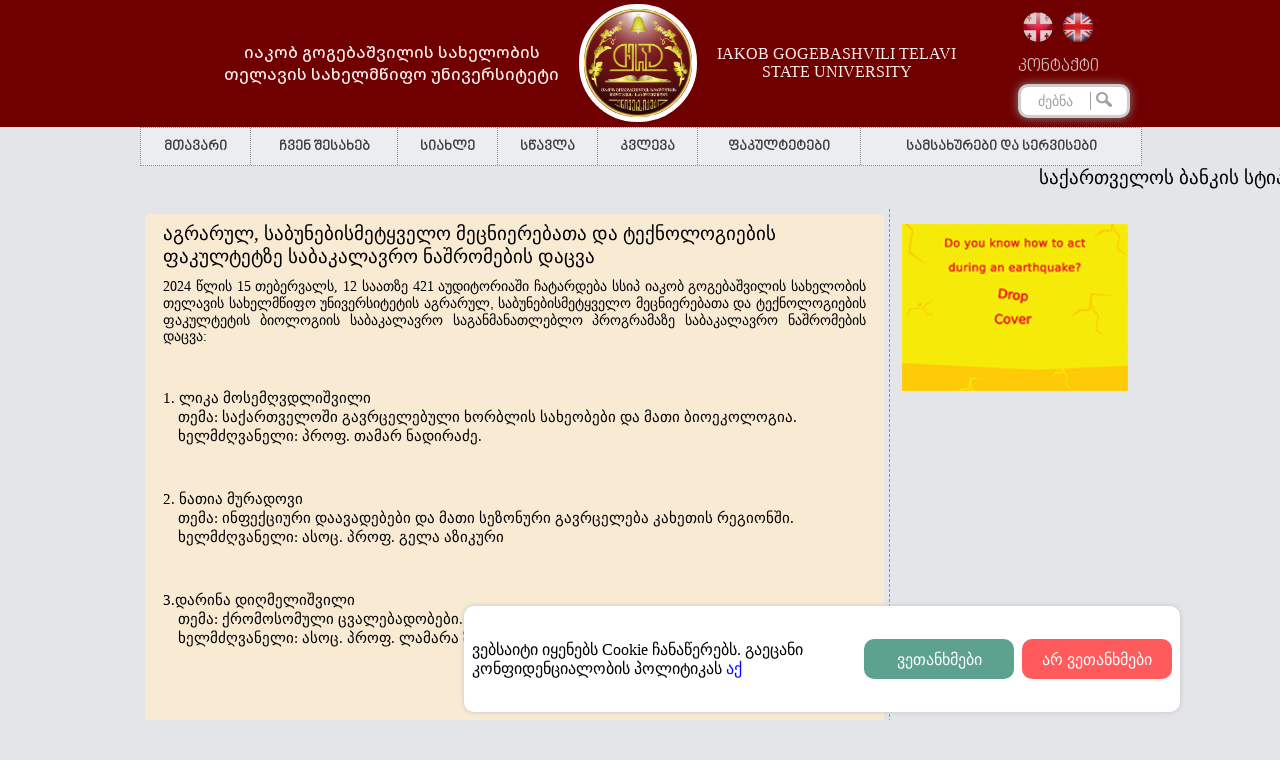

--- FILE ---
content_type: text/html; charset=UTF-8
request_url: https://tesau.edu.ge/gancxadebebi/22215-agrarul-sabunebismetkvelo-mecnierebata-da-teqnologiebis-fakultetze-sabakalavro-nashromebis-dacva.html
body_size: 42509
content:

<!DOCTYPE html PUBLIC "-//W3C//DTD XHTML 1.0 Transitional//EN" "http://www.w3.org/TR/xhtml1/DTD/xhtml1-transitional.dtd">
<html xmlns="http://www.w3.org/1999/xhtml" lang="en_US" xml:lang="en_US">
<head><meta http-equiv="Content-Type" content="text/html; charset=utf-8">
<link rel="preconnect" href="https://fonts.googleapis.com">
<link rel="preconnect" href="https://fonts.gstatic.com" crossorigin>
<link href="https://fonts.googleapis.com/css2?family=Noto+Sans+Georgian:wght@100..900&display=swap" rel="stylesheet">
	
	<title>აგრარულ, საბუნებისმეტყველო მეცნიერებათა და ტექნოლოგიების ფაკულტეტზე საბაკალავრო ნაშრომების დაცვა</title>
	<meta property="og:type" content="article" />
	<meta property="og:title" content="აგრარულ, საბუნებისმეტყველო მეცნიერებათა და ტექნოლოგიების ფაკულტეტზე საბაკალავრო ნაშრომების დაცვა" />
	<meta property="og:description" content="" />
	<meta property="og:image" content="http://tesau.edu.ge/files/news_gallery//" />
	<link rel="SHORTCUT ICON" href="/" />
<!-- Google tag (gtag.js) -->
<script async src="https://www.googletagmanager.com/gtag/js?id=G-JW8C65KFJG"></script>
<script>
  window.dataLayer = window.dataLayer || [];
  function gtag(){dataLayer.push(arguments);}
  gtag('js', new Date());

  gtag('config', 'G-JW8C65KFJG');
</script>
	<script language="javascript" src="/templates/default/js/jquery/jquery-1.7.2.js"></script>
	<script language="javascript" src="/templates/default/js/jquery/jquery-ui.js"></script>
	<script language="javascript" src="/templates/default/js/main.js"></script>
	<script language="javascript" src="/templates/default/js/menu.js"></script>
	<script language="javascript" src="/templates/default/js/side_menu.js"></script>
	<script language="javascript" src="/templates/default/js/geo.js"></script>
	<script language="javascript" src="/templates/default/js/poll.js"></script>
	
	<script language="javascript" src="/templates/default/js/slider/jquery.themepunch.revolution.min.js"></script>
	   <script src="https://kit.fontawesome.com/3cc9321d70.js" crossorigin="anonymous"></script>


	<link href="/templates/default/css/ge.css" rel="stylesheet" type="text/css" />
	<link href="/templates/default/css/default.css" rel="stylesheet" type="text/css" />
	<link href="/templates/default/css/menu.css" rel="stylesheet" type="text/css" />
	<link href="/templates/default/css/side_menu.css" rel="stylesheet" type="text/css" />
	<link href="/templates/default/css/poll.css" rel="stylesheet" type="text/css" />
	<link href="/templates/default/js/slider/settings.css" rel="stylesheet" type="text/css" />
	<div id="fb-root"></div>
	<script>(function(d, s, id) {
	  var js, fjs = d.getElementsByTagName(s)[0];
	  if (d.getElementById(id)) return;
	  js = d.createElement(s); js.id = id;
	  js.src = "//connect.facebook.net/en_US/sdk.js#xfbml=1&version=v2.5";
	  fjs.parentNode.insertBefore(js, fjs);
	}(document, 'script', 'facebook-jssdk'));</script>
<!--[if lte IE 7]>
<style type="text/css">
html .jqueryslidemenu{height: 1%;} /*Holly Hack for IE7 and below*/
</style>
<![endif]-->
	<link href="/templates/default/js/gallery2/highslide.css" rel="stylesheet" type="text/css" />
	<script language="javascript" src="/templates/default/js/gallery2/highslide-with-gallery.js"></script>

		<script type="text/javascript">
	hs.graphicsDir = "http://tesau.edu.ge/templates/default/js/gallery2/graphics/";
	hs.align = "center";
	hs.transitions = ["expand", "crossfade"];
	hs.fadeInOut = true;
	hs.outlineType = "glossy-dark";
	hs.wrapperClassName = "dark";
	hs.captionEval = "this.a.title";
	hs.numberPosition = "caption";
	hs.useBox = true;
	hs.width = 800;
	hs.height = 600;
	hs.dimmingOpacity = 0.8;

	// Add the slideshow providing the controlbar and the thumbstrip
	hs.addSlideshow({
		//slideshowGroup: "group1",
		interval: 5000,
		repeat: false,
		useControls: true,
		fixedControls: "fit",
		overlayOptions: {
			position: "bottom center",
			opacity: .75,
			hideOnMouseOut: true
		},
		thumbstrip: {
			position: "above",
			mode: "horizontal",
			relativeTo: "expander"
		}
	});

	// Make all images animate to the one visible thumbnail
	var miniGalleryOptions1 = {
		thumbnailId: "thumb1"
	}
	</script></head>
<body>
<div id="main">
<div class="header">
<input type="hidden" readonly="1" id="site_url" value="http://tesau.edu.ge" />
<input type="hidden" name="l" readonly="1" id="l" value="1" />
	<div class="header-inside">
		<div class="middle-header">
			<div class="logo-container">
				<div class="logo-container-text_geo">იაკობ გოგებაშვილის სახელობის <br>თელავის სახელმწიფო უნივერსიტეტი</div>
				<a href="http://tesau.edu.ge" class="logo"></a>
				<div class="logo-container-text_en">IAKOB GOGEBASHVILI TELAVI <br> STATE UNIVERSITY</div>
				
			</div>
			<div class="right-container">
			
			
			<div class="bottom-menu2">
			<div class="languages"><a class="active ge" title="ქართული" href="/gancxadebebi/22215-agrarul-sabunebismetkvelo-mecnierebata-da-teqnologiebis-fakultetze-sabakalavro-nashromebis-dacva.html"></a><a class="active en" title="English" href="/en/gancxadebebi/22215-agrarul-sabunebismetkvelo-mecnierebata-da-teqnologiebis-fakultetze-sabakalavro-nashromebis-dacva.html"></a></div>
							<div class="logo-contact">							<a href=""><a href="/kontaqti13">კონტაქტი</a></a>
							</div>
							
							<div class="search">
<form method="get" action="/ge/search.html">
	<input type="text" name="search_word" value="ძებნა" onfocus="if(this.value == 'ძებნა'){ this.value = ''; }" onblur="if(this.value == ''){ this.value = 'ძებნა'; }" size="25" /><input type="submit" name="" value="" />
</form>
</div>						</div>
			</div>
			
		</div>
		
	</div>
</div>

<div class="content">
	<div class="menu"><div id="top-menu" class="top-menu">
<ul><li><a href="http://tesau.edu.ge/">მთავარი</a></li><li><a href="/chvens-shesaxeb">ჩვენ შესახებ</a><ul><li><a href="/universitetis-misia">უნივერსიტეტის მისია</a></li><li><a href="/universitetis-istoria">უნივერსიტეტის ისტორია</a></li><li><a href="/universitetis-strategiuli-ganvitarebis-gegma">უნივერსიტეტის სტრატეგიული განვითარების გეგმა</a></li><li><a href="/martvis-organoebi">მართვის ორგანოები</a></li><li><a href="/universitetis-struqtura">უნივერსიტეტის სტრუქტურა</a></li><li><a href="/sapatio-doqtorebi1">საპატიო დოქტორები</a></li></ul></li><li><a href="/siaxle1">სიახლე</a><ul><li><a href="/gancxadebebi">განცხადებები</a></li><li><a href="/anonsi">ანონსი</a></li></ul></li><li><a href="/stsavla">სწავლა</a><ul><li><a href="/bakalavriati6">ბაკალავრიატი</a></li><li><a href="/magistratura1">მაგისტრატურა</a></li><li><a href="/doqtorantura111">დოქტორანტურა</a></li><li><a href="/zogadi-ganatlebis-datskebiti-safexuris-mastsavleblis-momzadebis-integrirebuli-sabakalavrosamagistro-saganmanatleblo-programa">ზოგადი განათლების დაწყებითი საფეხურის მასწავლებლის მომზადების ინტეგრირებული საბაკალავრო-სამაგისტრო საგანმანათლებლო პროგრამა</a></li><li><a href="/sxva-programebi">მასწავლებლის მომზადების საგანმანათლებლო პროგრამა</a></li><li><a href="/saganmanatleblo-programebis-katalogi">საგანმანათლებლო პროგრამების კატალოგი</a></li><li><a href="/qartul-enashi-mosamzadebeli-programa2">ქართულ ენაში მომზადების საგანმანათლებლო პროგრამა﻿</a></li></ul></li><li><a href="/kvleva">კვლევა</a><ul><li><a href="/samecnierokvleviti-strategia-20252031">სამეცნიერო-კვლევითი სტრატეგია 2025-2031</a></li><li><a href="/kvleviti-proeqtebi">კვლევითი პროექტები</a></li><li><a href="https://tesau.edu.ge/ganatlebisa-da-humanitarul-mecnierebata-fakulteti/kavkasiis-samecnierokvleviti-centris-xelmdzghvaneli">კავკასიის სამეცნიერო-კვლევითი ცენტრი</a></li><li><a href="/Horizon-Europe-samecniero-sagranto-ofisi">Horizon Europe   <br>    სამეცნიერო საგრანტო ოფისი</a></li><li><a href="/samecniero-shromebis-krebuli">სამეცნიერო შრომების კრებულები</a></li><li><a href="/samecniero-fondebi">სამეცნიერო ფონდები</a></li><li><a href="/filmebi-kvlevito-aqtivobebis-shesaxeb">ფილმები კვლევითი აქტივობების შესახებ</a></li><li><a href="/konferenciebi2">კონფერენციები</a></li></ul></li><li><a href="/facultetebi">ფაკულტეტები</a><ul><li><a href="/ganatlebisa-da-humanitarul-mecnierebata-fakulteti">განათლებისა და ჰუმანიტარულ მეცნიერებათა ფაკულტეტი</a></li><li><a href="/socialur-mecnierebata-biznesisa-da-samartlis-fakulteti">სოციალურ მეცნიერებათა, ბიზნესისა და სამართლის ფაკულტეტი</a></li><li><a href="/agrarul-sabunebismetkvelo-mecnierebata-da-teqnologiebis-fakulteti">აგრარულ, საბუნებისმეტყველო მეცნიერებათა და ტექნოლოგიების ფაკულტეტი</a></li></ul></li><li><a href="/samsaxurebi-da-servisebi">სამსახურები და სერვისები</a><ul><li><a href="/reqtoris-aparati">რექტორის აპარატი</a></li><li><a href="/informaciuli-teqnologiebis-samsaxuri">ინფორმაციული ტექნოლოგიების სამსახური</a></li><li><a href="/iuridiuli-samsaxuri">იურიდიული სამსახური</a></li><li><a href="/kancelaria">კანცელარია</a></li><li><a href="/kulturis-kordinatori">კულტურის კორდინატორი</a></li><li><a href="/sportis-koordinatori">სპორტის კოორდინატორი</a></li><li><a href="/biblioteka">ბიბლიოთეკა</a></li><li><a href="/profesiuli-ganatlebis-centri">პროფესიული განათლების ცენტრი</a></li><li><a href="/adamianuri-resursebis-martvisa-da-studentta-karieruli-ganvitarebis-samsaxuri"> ადამიანური რესურსების მართვისა და სტუდენტთა კარიერული განვითარების სამსახური</a></li><li><a href="/akademiuri-ketilsindisierebisa-da-studentta-konsultaciis-centri">აკადემიური კეთილსინდისიერებისა და სტუდენტთა კონსულტაციის ცენტრი</a></li><li><a href="/samecniero-kvlevebis-shedegebis-komercializaciis-da-inovaciebis-ganvitarebis-centri">სამეცნიერო კვლევების შედეგების კომერციალიზაციის და ინოვაციების განვითარების ცენტრი</a></li><li><a href="/internacionalizaciisa-da-sazogadoebriv-saqmeta-samsaxuri">ინტერნაციონალიზაციისა და საზოგადოებრივ საქმეთა სამსახური</a></li><li><a href="/sastsavlo-procesis-martvis-samsaxuri">სასწავლო პროცესის მართვის სამსახური</a></li><li><a href="/finansurmaterialuri-resursebis-martvisa-da-saxelmtsifo-sheskidvebis-samsaxuri">ფინანსურ-მატერიალური რესურსების მართვისა და სახელმწიფო შესყიდვების სამსახური</a></li><li><a href="/studentta-fsiqologiuri-konsultaciis-centri">სტუდენტთა ფსიქოლოგიური კონსულტაციის ცენტრი</a></li><li><a href="/profesiuli-ganvitarebisa-da-inovaciuri-stsavlebis--centri">პროფესიული განვითარებისა და ინოვაციური სწავლების  ცენტრი</a></li><li><a href="/personalur-monacemta-dacvis-oficeri">პერსონალურ მონაცემთა დაცვის ოფიცერი</a></li><li><a href="/shida-auditis-samsaxuri">შიდა აუდიტის სამსახური</a></li></ul></li></ul></div></div>
	
</div>
<div></div>




</table>
<table width="1000" align="center" cellpadding="0" cellspacing="0" border="0" style="margin-top: 20px;">
	<tr>
		<td width="750" align="left" valign="top" class="left-content">
			<div id="left-content">
			<!--<div class="content-title">აგრარულ, საბუნებისმეტყველო მეცნიერებათა და ტექნოლოგიების ფაკულტეტზე საბაკალავრო ნაშრომების დაცვა</div>
			<div class="clear"></div>
			<div style="border-bottom: 1px solid #ededed;"></div>
			<div class="clear"></div>-->
			<div class="news">
	<div class="title">აგრარულ, საბუნებისმეტყველო მეცნიერებათა და ტექნოლოგიების ფაკულტეტზე საბაკალავრო ნაშრომების დაცვა</div>
	<div class="text"><p dir="ltr" style="line-height: 1.2; text-align: justify; margin-top: 2.25pt; margin-bottom: 2.25pt;"><span style="font-size: 10.5pt; font-family: Merriweather,serif; color: #000000; background-color: transparent; font-weight: 400; font-style: normal; font-variant: normal; text-decoration: none; vertical-align: baseline; white-space: pre-wrap;">2024 წლის 15 თებერვალს, 12 საათზე 421 აუდიტორიაში ჩატარდება სსიპ იაკობ</span><span style="font-size: 10.5pt; font-family: Verdana,sans-serif; color: #000000; background-color: transparent; font-weight: 400; font-style: normal; font-variant: normal; text-decoration: none; vertical-align: baseline; white-space: pre-wrap;"> </span><span style="font-size: 10.5pt; font-family: Merriweather,serif; color: #000000; background-color: transparent; font-weight: 400; font-style: normal; font-variant: normal; text-decoration: none; vertical-align: baseline; white-space: pre-wrap;">გოგებაშვილის</span><span style="font-size: 10.5pt; font-family: Verdana,sans-serif; color: #000000; background-color: transparent; font-weight: 400; font-style: normal; font-variant: normal; text-decoration: none; vertical-align: baseline; white-space: pre-wrap;"> </span><span style="font-size: 10.5pt; font-family: Merriweather,serif; color: #000000; background-color: transparent; font-weight: 400; font-style: normal; font-variant: normal; text-decoration: none; vertical-align: baseline; white-space: pre-wrap;">სახელობის</span><span style="font-size: 10.5pt; font-family: Verdana,sans-serif; color: #000000; background-color: transparent; font-weight: 400; font-style: normal; font-variant: normal; text-decoration: none; vertical-align: baseline; white-space: pre-wrap;"> </span><span style="font-size: 10.5pt; font-family: Merriweather,serif; color: #000000; background-color: transparent; font-weight: 400; font-style: normal; font-variant: normal; text-decoration: none; vertical-align: baseline; white-space: pre-wrap;">თელავის</span><span style="font-size: 10.5pt; font-family: Verdana,sans-serif; color: #000000; background-color: transparent; font-weight: 400; font-style: normal; font-variant: normal; text-decoration: none; vertical-align: baseline; white-space: pre-wrap;"> </span><span style="font-size: 10.5pt; font-family: Merriweather,serif; color: #000000; background-color: transparent; font-weight: 400; font-style: normal; font-variant: normal; text-decoration: none; vertical-align: baseline; white-space: pre-wrap;">სახელმწიფო</span><span style="font-size: 10.5pt; font-family: Verdana,sans-serif; color: #000000; background-color: transparent; font-weight: 400; font-style: normal; font-variant: normal; text-decoration: none; vertical-align: baseline; white-space: pre-wrap;"> </span><span style="font-size: 10.5pt; font-family: Merriweather,serif; color: #000000; background-color: transparent; font-weight: 400; font-style: normal; font-variant: normal; text-decoration: none; vertical-align: baseline; white-space: pre-wrap;">უნივერსიტეტის</span><span style="font-size: 10.5pt; font-family: Verdana,sans-serif; color: #000000; background-color: transparent; font-weight: 400; font-style: normal; font-variant: normal; text-decoration: none; vertical-align: baseline; white-space: pre-wrap;"> </span><span style="font-size: 10.5pt; font-family: Merriweather,serif; color: #000000; background-color: transparent; font-weight: 400; font-style: normal; font-variant: normal; text-decoration: none; vertical-align: baseline; white-space: pre-wrap;">აგრარულ</span><span style="font-size: 10.5pt; font-family: Verdana,sans-serif; color: #000000; background-color: transparent; font-weight: 400; font-style: normal; font-variant: normal; text-decoration: none; vertical-align: baseline; white-space: pre-wrap;">, </span><span style="font-size: 10.5pt; font-family: Merriweather,serif; color: #000000; background-color: transparent; font-weight: 400; font-style: normal; font-variant: normal; text-decoration: none; vertical-align: baseline; white-space: pre-wrap;">საბუნებისმეტყველო</span><span style="font-size: 10.5pt; font-family: Verdana,sans-serif; color: #000000; background-color: transparent; font-weight: 400; font-style: normal; font-variant: normal; text-decoration: none; vertical-align: baseline; white-space: pre-wrap;"> </span><span style="font-size: 10.5pt; font-family: Merriweather,serif; color: #000000; background-color: transparent; font-weight: 400; font-style: normal; font-variant: normal; text-decoration: none; vertical-align: baseline; white-space: pre-wrap;">მეცნიერებათა</span><span style="font-size: 10.5pt; font-family: Verdana,sans-serif; color: #000000; background-color: transparent; font-weight: 400; font-style: normal; font-variant: normal; text-decoration: none; vertical-align: baseline; white-space: pre-wrap;"> </span><span style="font-size: 10.5pt; font-family: Merriweather,serif; color: #000000; background-color: transparent; font-weight: 400; font-style: normal; font-variant: normal; text-decoration: none; vertical-align: baseline; white-space: pre-wrap;">და</span><span style="font-size: 10.5pt; font-family: Verdana,sans-serif; color: #000000; background-color: transparent; font-weight: 400; font-style: normal; font-variant: normal; text-decoration: none; vertical-align: baseline; white-space: pre-wrap;"> </span><span style="font-size: 10.5pt; font-family: Merriweather,serif; color: #000000; background-color: transparent; font-weight: 400; font-style: normal; font-variant: normal; text-decoration: none; vertical-align: baseline; white-space: pre-wrap;">ტექნოლოგიების</span><span style="font-size: 10.5pt; font-family: Verdana,sans-serif; color: #000000; background-color: transparent; font-weight: 400; font-style: normal; font-variant: normal; text-decoration: none; vertical-align: baseline; white-space: pre-wrap;"> </span><span style="font-size: 10.5pt; font-family: Merriweather,serif; color: #000000; background-color: transparent; font-weight: 400; font-style: normal; font-variant: normal; text-decoration: none; vertical-align: baseline; white-space: pre-wrap;">ფაკულტეტის</span><span style="font-size: 10.5pt; font-family: Verdana,sans-serif; color: #000000; background-color: transparent; font-weight: 400; font-style: normal; font-variant: normal; text-decoration: none; vertical-align: baseline; white-space: pre-wrap;"> </span><span style="font-size: 10.5pt; font-family: Merriweather,serif; color: #000000; background-color: transparent; font-weight: 400; font-style: normal; font-variant: normal; text-decoration: none; vertical-align: baseline; white-space: pre-wrap;">ბიოლოგიის</span><span style="font-size: 10.5pt; font-family: Verdana,sans-serif; color: #000000; background-color: transparent; font-weight: 400; font-style: normal; font-variant: normal; text-decoration: none; vertical-align: baseline; white-space: pre-wrap;"> </span><span style="font-size: 10.5pt; font-family: Merriweather,serif; color: #000000; background-color: transparent; font-weight: 400; font-style: normal; font-variant: normal; text-decoration: none; vertical-align: baseline; white-space: pre-wrap;">საბაკალავრო</span><span style="font-size: 10.5pt; font-family: Verdana,sans-serif; color: #000000; background-color: transparent; font-weight: 400; font-style: normal; font-variant: normal; text-decoration: none; vertical-align: baseline; white-space: pre-wrap;"> </span><span style="font-size: 10.5pt; font-family: Merriweather,serif; color: #000000; background-color: transparent; font-weight: 400; font-style: normal; font-variant: normal; text-decoration: none; vertical-align: baseline; white-space: pre-wrap;">საგანმანათლებლო პროგრამაზე საბაკალავრო ნაშრომების</span><span style="font-size: 10.5pt; font-family: Verdana,sans-serif; color: #000000; background-color: transparent; font-weight: 400; font-style: normal; font-variant: normal; text-decoration: none; vertical-align: baseline; white-space: pre-wrap;"> </span><span style="font-size: 10.5pt; font-family: Merriweather,serif; color: #000000; background-color: transparent; font-weight: 400; font-style: normal; font-variant: normal; text-decoration: none; vertical-align: baseline; white-space: pre-wrap;">დაცვა:</span></p>
<p><b style="font-weight: normal;" id="docs-internal-guid-9f6e89c1-7fff-6cd9-1dac-f8164b2002fc"> </b></p>
<p dir="ltr" style="line-height: 1.295; margin-right: -2pt; text-align: justify; margin-top: 0pt; margin-bottom: 0pt;"><span style="font-size: 11pt; font-family: Merriweather,serif; color: #000000; background-color: transparent; font-weight: 400; font-style: normal; font-variant: normal; text-decoration: none; vertical-align: baseline; white-space: pre-wrap;">1. ლიკა მოსემღვდლიშვილი</span></p>
<p dir="ltr" style="line-height: 1.295; text-align: justify; margin: 0pt -2pt 0pt 10.9pt;"><span style="font-size: 11pt; font-family: Merriweather,serif; color: #000000; background-color: transparent; font-weight: 400; font-style: normal; font-variant: normal; text-decoration: none; vertical-align: baseline; white-space: pre-wrap;">თემა: საქართველოში გავრცელებული ხორბლის სახეობები და მათი ბიოეკოლოგია.</span></p>
<p dir="ltr" style="line-height: 1.295; text-align: justify; margin: 0pt -2pt 0pt 10.9pt;"><span style="font-size: 11pt; font-family: Merriweather,serif; color: #000000; background-color: transparent; font-weight: 400; font-style: normal; font-variant: normal; text-decoration: none; vertical-align: baseline; white-space: pre-wrap;">ხელმძღვანელი: პროფ. თამარ ნადირაძე.</span></p>
<p><b style="font-weight: normal;"> </b></p>
<p dir="ltr" style="line-height: 1.295; margin-right: -2pt; text-align: justify; margin-top: 0pt; margin-bottom: 0pt;"><span style="font-size: 11pt; font-family: Merriweather,serif; color: #000000; background-color: transparent; font-weight: 400; font-style: normal; font-variant: normal; text-decoration: none; vertical-align: baseline; white-space: pre-wrap;">2. ნათია მურადოვი</span></p>
<p dir="ltr" style="line-height: 1.295; text-align: justify; margin: 0pt -2pt 0pt 10.9pt;"><span style="font-size: 11pt; font-family: Merriweather,serif; color: #000000; background-color: transparent; font-weight: 400; font-style: normal; font-variant: normal; text-decoration: none; vertical-align: baseline; white-space: pre-wrap;">თემა: ინფექციური დაავადებები და მათი სეზონური გავრცელება კახეთის რეგიონში.</span></p>
<p dir="ltr" style="line-height: 1.295; text-align: justify; margin: 0pt -2pt 0pt 10.9pt;"><span style="font-size: 11pt; font-family: Merriweather,serif; color: #000000; background-color: transparent; font-weight: 400; font-style: normal; font-variant: normal; text-decoration: none; vertical-align: baseline; white-space: pre-wrap;">ხელმძღვანელი: ასოც. პროფ. გელა აზიკური</span></p>
<p><b style="font-weight: normal;"> </b></p>
<p dir="ltr" style="line-height: 1.295; margin-right: -2pt; text-align: justify; margin-top: 0pt; margin-bottom: 0pt;"><span style="font-size: 11pt; font-family: Merriweather,serif; color: #000000; background-color: transparent; font-weight: 400; font-style: normal; font-variant: normal; text-decoration: none; vertical-align: baseline; white-space: pre-wrap;">3.დარინა დიღმელიშვილი</span></p>
<p dir="ltr" style="line-height: 1.295; text-align: justify; margin: 0pt -2pt 0pt 10.9pt;"><span style="font-size: 11pt; font-family: Merriweather,serif; color: #000000; background-color: transparent; font-weight: 400; font-style: normal; font-variant: normal; text-decoration: none; vertical-align: baseline; white-space: pre-wrap;">თემა: ქრომოსომული ცვალებადობები.</span></p>
<p dir="ltr" style="line-height: 1.295; text-align: justify; margin: 0pt -2pt 0pt 10.9pt;"><span style="font-size: 11pt; font-family: Merriweather,serif; color: #000000; background-color: transparent; font-weight: 400; font-style: normal; font-variant: normal; text-decoration: none; vertical-align: baseline; white-space: pre-wrap;">ხელმძღვანელი: ასოც. პროფ. ლამარა ზუროშვილი</span><span style="font-size: 10.5pt; font-family: Verdana,sans-serif; color: #000000; background-color: transparent; font-weight: 400; font-style: normal; font-variant: normal; text-decoration: none; vertical-align: baseline; white-space: pre-wrap;"> </span></p>
<p><b style="font-weight: normal;"><br /><br /><br /></b></p>
<p dir="ltr" style="line-height: 1.295; margin-right: -2pt; text-align: justify; margin-top: 0pt; margin-bottom: 0pt;"><span style="font-size: 10.5pt; font-family: Merriweather,serif; color: #000000; background-color: transparent; font-weight: 400; font-style: normal; font-variant: normal; text-decoration: none; vertical-align: baseline; white-space: pre-wrap;">საბაკალავრო</span><span style="font-size: 10.5pt; font-family: Verdana,sans-serif; color: #000000; background-color: transparent; font-weight: 400; font-style: normal; font-variant: normal; text-decoration: none; vertical-align: baseline; white-space: pre-wrap;"> </span><span style="font-size: 10.5pt; font-family: Merriweather,serif; color: #000000; background-color: transparent; font-weight: 400; font-style: normal; font-variant: normal; text-decoration: none; vertical-align: baseline; white-space: pre-wrap;">ნაშრომების</span><span style="font-size: 10.5pt; font-family: Verdana,sans-serif; color: #000000; background-color: transparent; font-weight: 400; font-style: normal; font-variant: normal; text-decoration: none; vertical-align: baseline; white-space: pre-wrap;"> </span><span style="font-size: 10.5pt; font-family: Merriweather,serif; color: #000000; background-color: transparent; font-weight: 400; font-style: normal; font-variant: normal; text-decoration: none; vertical-align: baseline; white-space: pre-wrap;">დაცვის</span><span style="font-size: 10.5pt; font-family: Verdana,sans-serif; color: #000000; background-color: transparent; font-weight: 400; font-style: normal; font-variant: normal; text-decoration: none; vertical-align: baseline; white-space: pre-wrap;"> </span><span style="font-size: 10.5pt; font-family: Merriweather,serif; color: #000000; background-color: transparent; font-weight: 400; font-style: normal; font-variant: normal; text-decoration: none; vertical-align: baseline; white-space: pre-wrap;">კომისია</span><span style="font-size: 10.5pt; font-family: Verdana,sans-serif; color: #000000; background-color: transparent; font-weight: 400; font-style: normal; font-variant: normal; text-decoration: none; vertical-align: baseline; white-space: pre-wrap;">:</span></p>
<ol>
<li dir="ltr" aria-level="1">
<p dir="ltr" role="presentation">ლევან შავაძე - ასოცირებული პროფესორი (თავმჯდომარე)</p>
</li>
<li dir="ltr" aria-level="1">
<p dir="ltr" role="presentation">მაგდა დავითაშვილი - პროფესორი</p>
</li>
<li dir="ltr" aria-level="1">
<p dir="ltr" role="presentation">დარეჯან მარგალიტაშვილი - ასისტენტ პროფესორი</p>
</li>
</ol>
<p dir="ltr">სააპელაციო კომისია:</p>
<p></p>
<ol>
<li dir="ltr" aria-level="1">
<p dir="ltr" role="presentation">თეა მჭედლური, პროფესორი.</p>
</li>
<li dir="ltr" aria-level="1">
<p dir="ltr" role="presentation">მზია ღაღოლიშვილი, ასოცირებული პროფესორი.</p>
</li>
<li dir="ltr" aria-level="1">
<p dir="ltr" role="presentation">ირა შილდელაშვილი, ასოცირებული პროფესორი.</p>
</li>
</ol></div>
	<div class="clear">&nbsp;</div>
	<div class="print"><a title="ამობეჭვდა" href="javascript: openWindow('/?l=1&menu=52&obj=22215&task=printer', '700', '650');"><img src="/templates/default/images/print.png" border="0" /></a></div>
	<div class="send_friend"><a title="გაუგზავნე მეგობარს" href="javascript: openWindow('/?l=1&menu=52&obj=22215&task=send_friend', '600', '400');"><img src="/templates/default/images/send_friend.png" border="0" /></a></div>
	<div class="count_views">მნახველთა რაოდენობა: 4716</div>
	<div class="clear">&nbsp;</div>
			<div class="clear">&nbsp;</div>
	<div class="fb-share-button" data-href="http://tesau.edu.ge/gancxadebebi/22215-agrarul-sabunebismetkvelo-mecnierebata-da-teqnologiebis-fakultetze-sabakalavro-nashromebis-dacva.html" data-layout="button_count" data-size="large" data-mobile-iframe="true"><a class="fb-xfbml-parse-ignore" target="_blank" href="http://tesau.edu.ge/gancxadebebi/22215-agrarul-sabunebismetkvelo-mecnierebata-da-teqnologiebis-fakultetze-sabakalavro-nashromebis-dacva.html">Share</a></div>
	<div class="clear">&nbsp;</div>
	<div class="back"><a href="javascript: history.back();">უკან</a></div>
</div>			<div class="clear">&nbsp;</div>
			<div class="clear"></div>
			
			
			
			
						</div>
		</td>	<div class="news2">	<marquee><small><font color="red"><a href="https://tesau.edu.ge/gancxadebebi/22723-saqartvelos-bankis-stipendiis-mopovebis-msurvelta-sakuradghebod.html">საქართველოს ბანკის სტიპენდია გამოცხადებულია!</a> &nbsp;&nbsp;&nbsp;&nbsp;&nbsp;&nbsp;&nbsp;&nbsp;&nbsp;&nbsp;&nbsp;&nbsp;&nbsp;&nbsp;&nbsp;&nbsp;&nbsp;&nbsp;&nbsp;&nbsp;&nbsp;&nbsp;&nbsp;&nbsp;</small></marquee></div>
		<td width="250" align="left" valign="top">
			<div id="cssmenu">
				<ul></ul>			</div>

							<!--<div id="calendar-div"><div class="calendar-block">
	<div class="calendar-overlay">
		<img src="/templates/default/images/loading.gif"/>
	</div>
	<div class="title-table">
		<input type="hidden" name="menu" id="menu" value="52" />
		<div class="td">
			<a href="javascript:void(0);" data-month="12" data-act="prev" class="change-date previous-month"></a>
		</div>
		<div class="td" align="center"><span class="year">2026</span> იანვარი</div>
		<div class="td" align="right">
			<a href="javascript:void(0);" data-month="2" data-act="next" class="change-date next-month"></a>
		</div>
	</div>
	<table cellpadding="0" cellspacing="0" class="calendar"><tr class="calendar-row"><td class="calendar-day-head">ო</td><td class="calendar-day-head">ს</td><td class="calendar-day-head">ო</td><td class="calendar-day-head">ხ</td><td class="calendar-day-head">პ</td><td class="calendar-day-head">შ</td><td class="calendar-day-head">კ</td></tr><tr class="calendar-row"><td class="calendar-day-np"> </td><td class="calendar-day-np"> </td><td class="calendar-day-np"> </td><td class="calendar-day"><div class="day-number">1</div><p> </p><p> </p></td><td class="calendar-day"><div class="day-number">2</div><p> </p><p> </p></td><td class="calendar-day"><div class="day-number">3</div><p> </p><p> </p></td><td class="calendar-day"><div class="day-number">4</div><p> </p><p> </p></td></tr><tr class="calendar-row"><td class="calendar-day"><div class="day-number">5</div><p> </p><p> </p></td><td class="calendar-day"><div class="day-number">6</div><p> </p><p> </p></td><td class="calendar-day"><div class="day-number">7</div><p> </p><p> </p></td><td class="calendar-day"><div class="day-number">8</div><p> </p><p> </p></td><td class="calendar-day"><div class="day-number">9</div><p> </p><p> </p></td><td class="calendar-day"><div class="day-number">10</div><p> </p><p> </p></td><td class="calendar-day"><div class="day-number">11</div><p> </p><p> </p></td></tr><tr class="calendar-row"><td class="calendar-day"><div class="day-number">12</div><p> </p><p> </p></td><td class="calendar-day"><div class="day-number">13</div><p> </p><p> </p></td><td class="calendar-day"><div class="day-number">14</div><p> </p><p> </p></td><td class="calendar-day"><div class="day-number">15</div><p> </p><p> </p></td><td class="calendar-day"><div class="day-number">16</div><p> </p><p> </p></td><td class="calendar-day"><div class="day-number">17</div><p> </p><p> </p></td><td class="calendar-day"><div class="day-number">18</div><p> </p><p> </p></td></tr><tr class="calendar-row"><td class="calendar-day"><div class="day-number">19</div><p> </p><p> </p></td><td class="calendar-day"><div class="day-number"><span class="today">20</span></div><p> </p><p> </p></td><td class="calendar-day"><div class="day-number">21</div><p> </p><p> </p></td><td class="calendar-day"><div class="day-number">22</div><p> </p><p> </p></td><td class="calendar-day"><div class="day-number">23</div><p> </p><p> </p></td><td class="calendar-day"><div class="day-number">24</div><p> </p><p> </p></td><td class="calendar-day"><div class="day-number">25</div><p> </p><p> </p></td></tr><tr class="calendar-row"><td class="calendar-day"><div class="day-number">26</div><p> </p><p> </p></td><td class="calendar-day"><div class="day-number">27</div><p> </p><p> </p></td><td class="calendar-day"><div class="day-number">28</div><p> </p><p> </p></td><td class="calendar-day"><div class="day-number">29</div><p> </p><p> </p></td><td class="calendar-day"><div class="day-number">30</div><p> </p><p> </p></td><td class="calendar-day"><div class="day-number">31</div><p> </p><p> </p></td><td class="calendar-day-np"> </td></tr></table></div></div>-->
				<div class="clear"></div>
			

						
			<br />
			<!--<div><a class="mod-attr" href="https://tesau.edu.ge/gancxadebebi/22032-saqartvelos-bankis-stipendia.html">საქართველოს ბანკის სტიპენდია</a></div>-->
			<div align="center"><div class="fb-page" data-href="https://www.facebook.com/tesau.edu.ge/" data-width="226"  data-height="350" data-small-header="false" data-adapt-container-width="true" data-hide-cover="false" data-show-facepile="true" data-show-posts="true"><div class="fb-xfbml-parse-ignore"><blockquote cite="https://www.facebook.com/tesau.edu.ge/"><a href="https://www.facebook.com/tesau.edu.ge/">იაკობ გოგებაშვილის სახელობის თელავის სახელმწიფო უნივერსიტეტი</a></blockquote></div></div></div>
			<div align="center"><a href ="https://www.youtube.com/watch?v=ktXqC2A1jxw&t=3s"><img src="http://tesau.edu.ge/asb.gif" width="226"  </src>
            
			<!--<div class="poll">
				<div class="poll-title">გამოკითხვა</div>
							</div>-->

			<div style="padding: 2px 3px;">
							</div>
		</td>
	</tr>
</table><div class="links-title">
	<span>სწრაფი ბმულები</span>
</div>
<div class="footer">
	<div class="footer-links">
		<div class="td"><div><a href="http://www.mes.gov.ge/">განათლებისა და მეცნიერების სამინისტრო</a></div><div><a href="http://www.naec.ge/">შეფასებისა და გამოცდების ეროვნული ცენტრი</a></div><div><a href="http://www.eqe.ge/">განათლების ხარისხის განვითარების ეროვნული ცენტრი</a></div><div><a href="http://tesau.edu.ge/files/360/3d_tesau/index.html">ვირტუალური ტური თესაუში</a></div></div>
		<div class="td"><div><a href="http://www.rustaveli.org.ge/">შოთა რუსთაველის ეროვნული სამეცნიერო ფონდი</a></div><div><a href="http://cie.ge/">საერთაშორისო განათლების ცენტრი</a></div><div><a href="http://www.mes.gov.ge/content.php?id=1855&lang=geo">ავტორიზებული უმაღლესი საგანმანათლებლო დაწესებულებები</a></div></div>
		<div class="td"><div><a href="/ERASMUS">ERASMUS+</a></div><div><a href="/partniori-universitetebi">პარტნიორი უნივერსიტეტები</a></div><div><a href="http://ganatleba.org/">ეროვნული სასწავლო გეგმებისა და შეფასების ცენტრი﻿</a></div><div><a href="http://www.esida.ge/">ს.ს.ი.პ. საგანმანათლებლო და სამეცნიერო ინფრასტრუქტურის განვითარების სააგენტო﻿</a></div></div>
		<div class="td"><div><a href="/tesaus-sabanko-rekvizitebi">თესაუს საბანკო რეკვიზიტები</a></div><div><a href="http://www.tpdc.ge/">მასწავლებელთა პროფესიული განვითარების ცენტრი﻿</a></div><div><a href="http://www.parliament.ge/">საქართველოს პარლამენტი</a></div><div><a href="http://www.eqar.eu/">ევროპის ხარისხის უზრუნველყოფის რეესტრი</a></div><div><a href="http://www.eua.be/">ევროპის უნივერსიტეტების ასოციაცია</a></div></div>
	</div>
</div>

<div class="copy">
<table width="1000" align="center" cellpadding="0" cellspacing="0" border="0">
	<tr>
		<td width="300" align="left"><div class="designed">2026 &copy; თელავის სახელმწიფო უნივერსიტეტი.<br />ყველა უფლება დაცულია.</div></td>
		<td width="700" align="right">
			<!--<a href=""><img src="/templates/default/images/gp.png" /></a>
			<a href=""><img src="/templates/default/images/tw.png" /></a>
			<a href=""><img src="/templates/default/images/rss.png" /></a>
			-->
			<a target="_blank" href="https://www.facebook.com/tesau.edu.ge/"><img src="/templates/default/images/fb.png" /></a>
		</td>
	</tr>
</table>
</div>
</div>
<script language="javascript" src="/templates/default/js/app.js"></script>
<script language="javascript" src="/templates/default/js/ac.js"></script>
<script language="javascript" src="/templates/default/js/cookie.js"></script>

</body>
</html>

--- FILE ---
content_type: text/css
request_url: https://tesau.edu.ge/templates/default/css/side_menu.css
body_size: 3917
content:
#cssmenu,
#cssmenu ul,
#cssmenu ul li,
#cssmenu ul li a {
	margin: 0;
	padding: 0;
	border: 0;
	list-style: none;
	display: block;
	position: relative;
	-webkit-box-sizing: border-box;
	-moz-box-sizing: border-box;
	box-sizing: border-box;
}
#cssmenu {
	margin: auto;
	width: 226px;
	color: #ffffff;
}
#cssmenu ul ul {
	display: none;
}
.align-right {
	float: right;
}
#cssmenu > ul > li > a {
	padding: 12px 18px 12px 10px;
	border-left: 1px solid #500100;
	border-right: 1px solid #500100;
	border-top: 1px solid #500100;
	cursor: pointer;
	z-index: 2;
	font-size: 13px;
	text-decoration: none;
	color: #ffffff;
	text-shadow: 0 1px 1px rgba(0, 0, 0, 0.35);
	background: #670100;
	background: -webkit-linear-gradient(#920201, #670100);
	background: -moz-linear-gradient(#920201, #670100);
	background: -o-linear-gradient(#920201, #670100);
	background: -ms-linear-gradient(#920201, #670100);
	background: linear-gradient(#920201, #670100);
	box-shadow: inset 0 1px 0 rgba(255, 255, 255, 0.15);
}
#cssmenu > ul > li > a:hover,
#cssmenu > ul > li.active > a,
#cssmenu > ul > li.open > a {
	color: #eeeeee;
	background: #590302;
	background: -webkit-linear-gradient(#590302, #690302);
	background: -moz-linear-gradient(#590302, #690302);
	background: -o-linear-gradient(#590302, #690302);
	background: -ms-linear-gradient(#590302, #690302);
	background: linear-gradient(#590302, #690302);
}
#cssmenu > ul > li.open > a {
	box-shadow: inset 0 1px 0 rgba(255, 255, 255, 0.15), 0 1px 1px rgba(0, 0, 0, 0.15);
	border-bottom: 1px solid #3f0100;
}
#cssmenu > ul > li:last-child > a,
#cssmenu > ul > li.last > a {
	border-bottom: 1px solid #3f0100;
}
.holder {
	width: 0;
	height: 0;
	position: absolute;
	top: 0;
	right: 0;
}
.holder::after,
.holder::before {
	display: block;
	position: absolute;
	content: "";
	width: 6px;
	height: 6px;
	right: 10px;
	z-index: 10;
	-webkit-transform: rotate(-135deg);
	-moz-transform: rotate(-135deg);
	-ms-transform: rotate(-135deg);
	-o-transform: rotate(-135deg);
	transform: rotate(-135deg);
}
.holder::after {
	top: 12px;
	border-top: 2px solid #ffffff;
	border-left: 2px solid #ffffff;
}
#cssmenu > ul > li > a:hover > span::after,
#cssmenu > ul > li.active > a > span::after,
#cssmenu > ul > li.open > a > span::after {
	border-color: #eeeeee;
}
.holder::before {
	top: 15px;
	border-top: 2px solid;
	border-left: 2px solid;
	border-top-color: inherit;
	border-left-color: inherit;
}
#cssmenu ul ul li a {
	cursor: pointer;
	border-bottom: 1px solid #32373e;
	border-left: 1px solid #32373e;
	border-right: 1px solid #32373e;
	padding: 10px 10px;
	z-index: 1;
	text-decoration: none;
	font-size: 13px;
	color: #eeeeee;
	background: #5e636b;
	box-shadow: inset 0 1px 0 rgba(255, 255, 255, 0.1);
}
#cssmenu ul ul li:hover > a,
#cssmenu ul ul li.open > a,
#cssmenu ul ul li.active > a {
	background: #3a3f48;
	color: #ffffff;
}
#cssmenu ul ul li:first-child > a {
	box-shadow: none;
}
#cssmenu ul ul ul li:first-child > a {
	box-shadow: inset 0 1px 0 rgba(255, 255, 255, 0.1);
}
#cssmenu ul ul ul li a {
	padding-left: 30px;
}
#cssmenu > ul > li > ul > li:last-child > a,
#cssmenu > ul > li > ul > li.last > a {
	border-bottom: 0;
}
#cssmenu > ul > li > ul > li.open:last-child > a,
#cssmenu > ul > li > ul > li.last.open > a {
	border-bottom: 1px solid #32373e;
}
#cssmenu > ul > li > ul > li.open:last-child > ul > li:last-child > a {
	border-bottom: 0;
}
#cssmenu ul ul li.has-sub > a::after {
	display: block;
	position: absolute;
	content: "";
	width: 5px;
	height: 5px;
	right: 20px;
	z-index: 10;
	top: 11.5px;
	border-top: 2px solid #eeeeee;
	border-left: 2px solid #eeeeee;
	-webkit-transform: rotate(-135deg);
	-moz-transform: rotate(-135deg);
	-ms-transform: rotate(-135deg);
	-o-transform: rotate(-135deg);
	transform: rotate(-135deg);
}
#cssmenu ul ul li.active > a::after,
#cssmenu ul ul li.open > a::after,
#cssmenu ul ul li > a:hover::after {
	border-color: #ffffff;
}

--- FILE ---
content_type: application/javascript
request_url: https://tesau.edu.ge/templates/default/js/app.js
body_size: 681
content:
const ulOne = document.querySelector(".acord-container");
const liOne = document.querySelector(".acord-container-li")
const litwo = document.querySelector(".acord-container-li-2")
const lithree = document.querySelector(".acord-container-li-3")
const aOne = document.querySelector(".acord-container-a")
const ulTwo = document.querySelector(".acord-container-li-ul")
const Atree = document.querySelector(".acord-container3-a")
const ulTree = document.querySelector(".acord-container-li-ul-3")
aOne.addEventListener('click',(event)=>{
    
    ulTwo.classList.toggle("onUl")
    liOne.classList.toggle("on")
})
Atree.addEventListener('click',()=>{
    ulTree.classList.toggle("on")
})